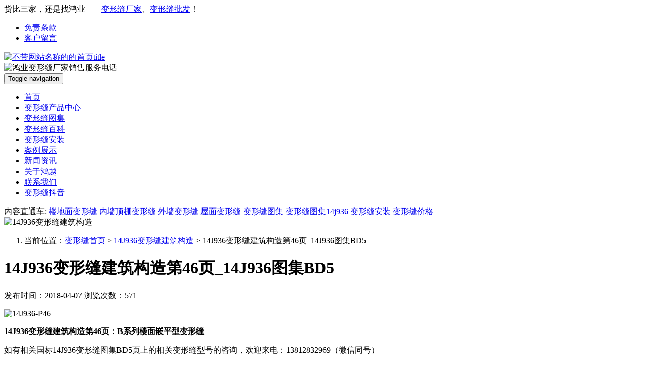

--- FILE ---
content_type: text/html; charset=utf-8
request_url: https://www.hoonup.cn/a/14J936-P46.html
body_size: 9537
content:
<!DOCTYPE html>
<html lang="zh-CN">
<head>
<meta charset="utf-8">
<meta http-equiv="X-UA-Compatible" content="IE=edge">
<meta name="viewport" content="width=device-width, initial-scale=1.0">
<meta name="renderer" content="webkit">
	<meta name="applicable-device"content="pc,mobile">
	<title>14J936变形缝建筑构造第46页_14j936BD5变形缝图集_14j936bd5变形缝图集_14J936图集BD5_14j936变形缝图集BD5_国标14j936图集BD5_14j936bd5 - 鸿业变形缝厂家</title>
	<meta name="keywords" content="14J936变形缝建筑构造第46页,14j936BD5变形缝图集,14j936bd5变形缝图集,14J936图集BD5,14j936变形缝图集BD5,国标14j936图集BD5,14j936bd5" />
	<meta name="description" content="鸿越变形缝提供14J936变形缝建筑构造第46页的在线阅读，14J936图集BD5免费下载，本页是B系列楼面嵌平型变形缝，如有相关国标14J936变形缝图集BD5页上的相关变形缝型号的咨询，欢迎来电：13812832969（微信同号）本站图集版权归原作者所有 请购买正版图书" />
<link rel="stylesheet" type="text/css" href="https://www.hoonup.cn/storage/3215/tpl/74/css/bootstrap.css" />
<link rel="stylesheet" type="text/css" href="https://www.hoonup.cn/storage/3215/tpl/74/css/style.css" />
<link rel="shortcut icon" href="https://www.hoonup.cn/storage/3215/images/20180317/20180317155911_24152.jpg">
  <script src="//msite.baidu.com/sdk/c.js?appid=1598877827354325"></script> 
<script>
var _hmt = _hmt || [];
(function() {
  var hm = document.createElement("script");
  hm.src = "https://hm.baidu.com/hm.js?1f7de1e74c43a0eb7b6cf995b2e2cea7";
  var s = document.getElementsByTagName("script")[0]; 
  s.parentNode.insertBefore(hm, s);
})();
</script>

<meta http-equiv="Cache-Control" content="no-transform" />
<meta http-equiv="Cache-Control" content="no-siteapp" />
</head>
<body oncopy="alert('对不起，本站禁止复制！如需转载，请联系QQ/微信：1600092');return false;">
 <script>cambrian.render('head')</script>
 <div class="header_title hidden-xs">
    <div class="container">
      <div class="row">
        <div class="welcome col-lg-5 col-md-6 col-sm-6 col-xs-12">
          <span class="pull-left">货比三家，还是找鸿业——<a href="http://www.hoonup.cn/" title="变形缝厂家">变形缝厂家</a>、<a href="http://www.hoonup.cn/" title="变形缝批发">变形缝批发</a>！</span>
        </div>
        <div class="index col-lg-7 col-md-6 col-sm-6 col-xs-12">
				<ul class=" pull-right">
<li><a href="https://www.hoonup.cn/disclaimer.html"   rel="nofollow">免责条款</a></li><li><a href="https://www.hoonup.cn/ask.html"   rel="nofollow">客户留言</a></li>
				</ul>
        </div>
      </div>
    </div>
  </div>
  <div class="header">
    <div class="container">
      <div class="row">
        <div class="logo col-lg-7 col-md-6 col-sm-6 col-xs-12">
          <a href="https://www.hoonup.cn"><img class="img-responsive" src="https://www.hoonup.cn/storage/3215/images/20180317/20180317161410_27349.png" alt="不带网站名称的的首页title"/></a>
        </div>
        <div class="hotline col-lg-5 col-md-6 col-sm-6 col-xs-12">
          <img src="https://www.hoonup.cn/storage/3215/tpl/74/images/hotline.png" class="img-responsive pull-right" alt="鸿业变形缝厂家销售服务电话"/>
        </div>
      </div>
    </div>
  </div>
  <nav class="navbar navbar-default">
    <div class="container">
      <div class="container-fluid">
        <div class="navbar-header">
          <button type="button" class="navbar-toggle collapsed" data-toggle="collapse" data-target="#bs-example-navbar-collapse-1" aria-expanded="false">
            <span class="sr-only">Toggle navigation</span>
            <span class="icon-bar"></span>
            <span class="icon-bar"></span>
            <span class="icon-bar"></span>
          </button>
        </div>
        <div class="collapse navbar-collapse" id="bs-example-navbar-collapse-1">
          <ul class="nav navbar-nav">
<li><a href="https://www.hoonup.cn/"   title="首页">首页</a></li><li><a href="https://www.hoonup.cn/product.html"   title="变形缝产品中心">变形缝产品中心</a></li><li><a href="https://www.hoonup.cn/a/tuji"   title="变形缝图集">变形缝图集</a></li><li><a href="https://www.hoonup.cn/a/baike"   title="变形缝百科">变形缝百科</a></li><li><a href="https://www.hoonup.cn/a/anzhuang"   title="变形缝安装">变形缝安装</a></li><li><a href="https://www.hoonup.cn/a/alzs"   title="案例展示">案例展示</a></li><li><a href="https://www.hoonup.cn/a/xwzx"   title="新闻资讯">新闻资讯</a></li><li><a href="https://www.hoonup.cn/about.html"   title="关于鸿越">关于鸿越</a></li><li><a href="https://www.hoonup.cn/contact.html"   rel="nofollow" title="联系我们">联系我们</a></li><li><a href="https://www.douyin.com/video/7285618527099276578?modeFrom=userPost&secUid=MS4wLjABAAAAk-PUcGpZLPzax8"   title="变形缝抖音">变形缝抖音</a></li>
          </ul>
        </div>
      </div>
    </div>
  </nav>
  <div class="container">
    <div class="row hot-search">
      <span>内容直通车:</span>
      <a href="https://www.hoonup.cn/p/loudimian/" title="楼地面变形缝产品大全">楼地面变形缝</a>
      <a href="https://www.hoonup.cn/p/neiqiang/" title="内墙变形缝和顶棚变形缝产品">内墙顶棚变形缝</a>
      <a href="https://www.hoonup.cn/p/waiqiang/" title="外墙变形缝">外墙变形缝</a>
      <a href="https://www.hoonup.cn/p/wumian/" title="屋面变形缝">屋面变形缝</a>
      <a href="https://www.hoonup.cn/a/tuji/" title="变形缝图集">变形缝图集</a>
      <a href="https://www.hoonup.cn/a/14j936tuji/" title="变形缝图集14J936">变形缝图集14j936</a>
      <a href="https://www.hoonup.cn/a/anzhuang" title="变形缝安装">变形缝安装</a>
      <a href="https://www.hoonup.cn/a/howmuch.html" title="变形缝价格">变形缝价格</a>
    </div>
  </div>
  <div class="banner">
    <img class="img-responsive center-block" src="https://www.hoonup.cn/storage/3215/page/20180402/20180402221433_84965.jpg" alt="14J936变形缝建筑构造" >
  </div>
  <div class="container">
    <ol class="breadcrumb">
       <li>当前位置：<a href="https://www.hoonup.cn/"><a href="https://www.hoonup.cn/">变形缝首页</a> <span>&gt;</span> <a href="https://www.hoonup.cn/a/14J936tuji">14J936变形缝建筑构造</a> <span>&gt;</span> 14J936变形缝建筑构造第46页_14J936图集BD5</a></li>

    </ol>
    <div class="clearfix"></div>
    <div class="row">
      <div class="artlist_main col-lg-9 col-md-9 col-sm-9 col-xs-12">
        <div class="aticle_content">
          <h1>14J936变形缝建筑构造第46页_14J936图集BD5</h1>
          <span>发布时间：2018-04-07</span>
          <span>浏览次数：571</span>
          <div class="clearfix"></div>
           <div class="content_detail">
<p><img src="https://www.hoonup.cn/storage/3215/article/20180407/1523080021699097.jpg" title="1523080021699097.jpg" alt="14J936-P46"/></p><p><strong>14J936变形缝建筑构造第46页：B系列楼面嵌平型变形缝</strong></p><p>如有相关国标14J936变形缝图集BD5页上的相关变形缝型号的咨询，欢迎来电：13812832969（微信同号）</p><p><span style="color: rgb(255, 0, 0);">本站图集版权归原作者所有 请购买正版图书</span></p><p><strong><br/></strong></p><p style="white-space: normal;">点击下面的页码，直接进入14J936的每页详细图集页：<br/></p><p style="white-space: normal;"><a href="http://www.hoonup.cn/a/14J936-P1.html" target="_self">第1页</a>　<a href="http://www.hoonup.cn/a/14J936-P2.html" target="_self">第2页</a>　<a href="http://www.hoonup.cn/a/14J936-P3.html" target="_self">第3页</a>　<a href="http://www.hoonup.cn/a/14J936-P4.html" target="_self">第4页</a>　<a href="http://www.hoonup.cn/a/14J936-P5.html" target="_self">第5页</a>　<a href="http://www.hoonup.cn/a/14J936-P6.html" target="_self">第6页</a>　<a href="http://www.hoonup.cn/a/14J936-P7.html" target="_self">第7页</a>　<a href="http://www.hoonup.cn/a/14J936-P8.html" target="_self">第8页</a>　<a href="http://www.hoonup.cn/a/14J936-P9.html" target="_self">第9页</a>　<a href="http://www.hoonup.cn/a/14J936-P10.html" target="_self">第10页</a>　<a href="http://www.hoonup.cn/a/14J936-P11.html" target="_self">第11页</a>　<a href="http://www.hoonup.cn/a/14J936-P12.html" target="_self">第12页</a>&nbsp;&nbsp;<a href="http://www.hoonup.cn/a/14J936-P13.html" target="_self">第13页</a>　<a href="http://www.hoonup.cn/a/14J936-P14.html" target="_self">第14页</a>　</p><p style="white-space: normal;"><a href="http://www.hoonup.cn/a/14J936-P15.html" target="_self">第15页</a>　<a href="http://www.hoonup.cn/a/14J936-P16.html" target="_self">第16页</a>　<a href="http://www.hoonup.cn/a/14J936-P17.html" target="_self">第17页</a>　<a href="http://www.hoonup.cn/a/14J936-P18.html" target="_blank" textvalue="第18页-AD1">第18页-AD1</a>　<a href="http://www.hoonup.cn/a/14J936-P19.html" target="_blank" textvalue="第19页-AD2">第19页-AD2</a>　<a href="http://www.hoonup.cn/a/14J936-P20.html" target="_blank" textvalue="第20页-AD3">第20页-AD3</a>　<a href="http://www.hoonup.cn/a/14J936-P21.html" target="_blank" textvalue="第21页-AD4">第21页-AD4</a>　<a href="http://www.hoonup.cn/a/14J936-P22.html" target="_blank" textvalue="第22页-AD5">第22页-AD5</a>　<a href="http://www.hoonup.cn/a/14J936-P23.html" target="_blank" textvalue="第23页-AD6">第23页-AD6</a></p><p style="white-space: normal;"><a href="http://www.hoonup.cn/a/14J936-P24.html" target="_blank" textvalue="第24页-AD7">第24页-AD7</a>&nbsp;&nbsp;<a href="http://www.hoonup.cn/a/14J936-P25.html" target="_blank" textvalue="第25页-AD8">第25页-AD8</a>　<a href="http://www.hoonup.cn/a/14J936-P26.html" target="_blank" textvalue="第26页-AD9">第26页-AD9</a>　<a href="http://www.hoonup.cn/a/14J936-P27.html" target="_blank" textvalue="第27页-AD10">第27页-AD10</a>&nbsp;<a href="http://www.hoonup.cn/a/14J936-P28.html" target="_blank" textvalue="第28页-AD11">第28页-AD11</a>&nbsp;<a href="http://www.hoonup.cn/a/14J936-P29.html" target="_blank" textvalue="第29页-AN1">第29页-AN1</a>&nbsp;&nbsp;<a href="http://www.hoonup.cn/a/14J936-P30.html" target="_blank" textvalue="第30页-AN2">第30页-AN2</a>　<a href="http://www.hoonup.cn/a/14J936-P31.html" target="_blank" textvalue="第31页-AN3">第31页-AN3</a></p><p style="white-space: normal;"><a href="http://www.hoonup.cn/a/14J936-P32.html" target="_blank" textvalue="第32页-AN4">第32页-AN4</a>　<a href="http://www.hoonup.cn/a/14J936-P33.html" target="_blank" textvalue="第33页-AQ1">第33页-AQ1</a>　<a href="http://www.hoonup.cn/a/14J936-P34.html" target="_blank" textvalue="第34页-AQ2">第34页-AQ2</a>　<a href="http://www.hoonup.cn/a/14J936-P35.html" target="_blank" textvalue="第35页-AQ3">第35页-AQ3</a>　<a href="http://www.hoonup.cn/a/14J936-P36.html" target="_blank" textvalue="第36页-AQ4">第36页-AQ4</a>　<a href="http://www.hoonup.cn/a/14J936-P37.html" target="_blank" textvalue="第37页-AQ5">第37页-AQ5</a>　<a href="http://www.hoonup.cn/a/14J936-P38.html" target="_blank" textvalue="第38页-AW1">第38页-AW1</a>　<a href="http://www.hoonup.cn/a/14J936-P39.html" target="_blank" textvalue="第39页-AW2">第39页-AW2</a>　</p><p style="white-space: normal;"><a href="http://www.hoonup.cn/a/14J936-P40.html" target="_blank" textvalue="第40页-AW3">第40页-AW3</a>　<a href="http://www.hoonup.cn/a/14J936-P41.html" target="_blank" textvalue="第41页-AW4">第41页-AW4</a>　<a href="http://www.hoonup.cn/a/14J936-P42.html" target="_blank" textvalue="第42页-BD1">第42页-BD1</a>　<a href="http://www.hoonup.cn/a/14J936-P43.html" target="_blank" textvalue="第43页-BD2">第43页-BD2</a>&nbsp;&nbsp;<a href="http://www.hoonup.cn/a/14J936-P44.html" target="_blank" textvalue="第44页-BD3">第44页-BD3</a>　<a href="http://www.hoonup.cn/a/14J936-P45.html" target="_blank" textvalue="第45页-BD4">第45页-BD4</a>　<a href="http://www.hoonup.cn/a/14J936-P46.html" target="_blank" textvalue="第46页-BD5">第46页-BD5</a>　<a href="http://www.hoonup.cn/a/14J936-P47.html" target="_blank" textvalue="第47页-BD6">第47页-BD6</a>　</p><p style="white-space: normal;"><a href="http://www.hoonup.cn/a/14J936-P48.html">第48页-BD7</a>　<a href="http://www.hoonup.cn/a/14J936-P49.html">第49页-BD8</a>　<a href="http://www.hoonup.cn/a/14J936-P50.html">第50页-BD9</a>　<a href="http://www.hoonup.cn/a/14J936-P51.html">第51页-BN1</a>　<a href="http://www.hoonup.cn/a/14J936-P52.html">第52页-BN2</a>　<a href="http://www.hoonup.cn/a/14J936-P53.html">第53页-BN3</a>　<a href="http://www.hoonup.cn/a/14J936-P54.html">第54页-BN4</a>　<a href="http://www.hoonup.cn/a/14J936-P55.html" target="_blank" textvalue="第55页-BQ1">第55页-BQ1</a></p><p style="white-space: normal;"><a href="http://www.hoonup.cn/a/14J936-P56.html">第56页-BQ2</a>　<a href="http://www.hoonup.cn/a/14J936-P57.html">第57页-BQ3</a>&nbsp;&nbsp;<a href="http://www.hoonup.cn/a/14J936-P58.html">第58页-BQ4</a>　<a href="http://www.hoonup.cn/a/14J936-P59.html">第59页-BQ5</a>　<a href="http://www.hoonup.cn/a/14J936-P60.html">第60页-BW1</a>　<a href="http://www.hoonup.cn/a/14J936-P61.html">第61页-BW2</a>　<a href="http://www.hoonup.cn/a/14J936-P62.html">第62页-BW3</a>　<a href="http://www.hoonup.cn/a/14J936-P63.html" target="_blank" textvalue="第63页-BW4">第63页-BW4</a>　</p><p style="white-space: normal;"><a href="http://www.hoonup.cn/a/14J936-P64.html">第64页-BW5</a>　<a href="http://www.hoonup.cn/a/14J936-P65.html">第65页-CD1</a>　<a href="http://www.hoonup.cn/a/14J936-P66.html">第66页-CD2</a>　<a href="http://www.hoonup.cn/a/14J936-P67.html">第67页-CD3</a>　<a href="http://www.hoonup.cn/a/14J936-P68.html">第68页-CD4</a>　<a href="http://www.hoonup.cn/a/14J936-P69.html">第69页-CD5</a>　<a href="http://www.hoonup.cn/a/14J936-P70.html">第70页-CD6</a>　<a href="http://www.hoonup.cn/a/14J936-P71.html">第71页-CD7</a></p><p style="white-space: normal;"><a href="http://www.hoonup.cn/a/14J936-P72.html">第72页-CD8</a>　<a href="http://www.hoonup.cn/a/14J936-P73.html">第73页-CD9</a>　<a href="http://www.hoonup.cn/a/14J936-P74.html">第74页-CN1</a>　<a href="http://www.hoonup.cn/a/14J936-P75.html">第75页-CN2</a>　<a href="http://www.hoonup.cn/a/14J936-P76.html">第76页-CN3</a>　<a href="http://www.hoonup.cn/a/14J936-P77.html">第77页-CQ1</a>　<a href="http://www.hoonup.cn/a/14J936-P78.html">第78页-CQ2</a>&nbsp;&nbsp;<a href="http://www.hoonup.cn/a/14J936-P79.html">第79页-CQ3</a>　</p><p style="white-space: normal;"><a href="http://www.hoonup.cn/a/14J936-P80.html">第80页-CQ4</a>　<a href="http://www.hoonup.cn/a/14J936-P81.html">第81页-CQ5</a>　<a href="http://www.hoonup.cn/a/14J936-P82.html">第82页-CQ6</a>　<a href="http://www.hoonup.cn/a/14J936-P83.html">第83页-CQ7</a>　<a href="http://www.hoonup.cn/a/14J936-P84.html">第84页-CQ8</a>　<a href="http://www.hoonup.cn/a/14J936-P85.html">第85页-CW1</a>　<a href="http://www.hoonup.cn/a/14J936-P86.html">第86页-CW2</a>　<a href="http://www.hoonup.cn/a/14J936-P87.html">第87页-CW3</a>　</p><p style="white-space: normal;"><a href="http://www.hoonup.cn/a/14J936-P88.html">第88页-DD1</a>　<a href="http://www.hoonup.cn/a/14J936-P89.html">第89页-DD2</a>　<a href="http://www.hoonup.cn/a/14J936-P90.html">第90页-DD3</a>　<a href="http://www.hoonup.cn/a/14J936-P91.html">第91页-DD4</a>　<a href="http://www.hoonup.cn/a/14J936-P92.html">第92页-DD5</a>　<a href="http://www.hoonup.cn/a/14J936-P93.html">第93页-DD6</a>　<a href="http://www.hoonup.cn/a/14J936-P94.html">第94页-DN1</a>　<a href="http://www.hoonup.cn/a/14J936-P95.html">第95页-DN2</a>　</p><p style="white-space: normal;"><a href="http://www.hoonup.cn/a/14J936-P96.html">第96页-DQ1</a>　<a href="http://www.hoonup.cn/a/14J936-P97.html">第97页-DQ2</a>　<a href="http://www.hoonup.cn/a/14J936-P98.html">第98页-DQ3</a>　<a href="http://www.hoonup.cn/a/14J936-P99.html">第99页-DQ4</a>　<a href="http://www.hoonup.cn/a/14J936-P100.html">第100页-DQ5</a>　<a href="http://www.hoonup.cn/a/14J936-P101.html">第101页-DW1</a>&nbsp;<a href="http://www.hoonup.cn/a/14J936-P102.html">第102页-DW2</a>　</p><p style="white-space: normal;"><a href="http://www.hoonup.cn/a/14J936-P103.html">第103页-DW3</a></p><p><br/></p>
          </div>
          <div class="clearfix"></div>
					<div class="next">
<p>上一篇：<a href="https://www.hoonup.cn/a/14J936-P45.html">14J936变形缝建筑构造第45页_14J936图集BD4</a></p>
<p>下一篇：<a href="https://www.hoonup.cn/a/14J936-P47.html">14J936变形缝建筑构造第47页_14J936图集BD6</a></p>
					</div>
          <div class="bdsharebuttonbox">
            <a href="#" class="bds_more" data-cmd="more">分享到：</a>
            <a href="#" class="bds_weixin" data-cmd="weixin" title="分享到微信">微信</a>
            <a href="#" class="bds_qzone" data-cmd="qzone" title="分享到QQ空间">QQ空间</a>
            <a href="#" class="bds_tsina" data-cmd="tsina" title="分享到新浪微博">新浪微博</a>
            <a href="#" class="bds_tqq" data-cmd="tqq" title="分享到腾讯微博">腾讯微博</a>
            <a href="#" class="bds_renren" data-cmd="renren" title="分享到人人网">人人网</a>
          </div>
        </div>
        <div class="clearfix"></div>
        <div class="related_articles">
          <h3>14J936变形缝建筑构造相关文章</h3>
          <ul>
<li><a href="https://www.hoonup.cn/a/14J936-P102.html" title="14J936变形缝建筑构造第102页_14J936图集DW2" target="_blank">14J936变形缝建筑构造第102页_14J936图集DW2</a><span class="hidden-xs">2018-04-11</span></li><li><a href="https://www.hoonup.cn/a/14J936-P101.html" title="14J936变形缝建筑构造第101页_14J936图集DW1" target="_blank">14J936变形缝建筑构造第101页_14J936图集DW1</a><span class="hidden-xs">2018-04-11</span></li><li><a href="https://www.hoonup.cn/a/14J936-P100.html" title="14J936变形缝建筑构造第100页_14J936图集DQ5" target="_blank">14J936变形缝建筑构造第100页_14J936图集DQ5</a><span class="hidden-xs">2018-04-11</span></li><li><a href="https://www.hoonup.cn/a/14J936-P99.html" title="14J936变形缝建筑构造第99页_14J936图集DQ4" target="_blank">14J936变形缝建筑构造第99页_14J936图集DQ4</a><span class="hidden-xs">2018-04-11</span></li><li><a href="https://www.hoonup.cn/a/14J936-P98.html" title="14J936变形缝建筑构造第98页_14J936图集DQ3" target="_blank">14J936变形缝建筑构造第98页_14J936图集DQ3</a><span class="hidden-xs">2018-04-11</span></li><li><a href="https://www.hoonup.cn/a/14J936-P97.html" title="14J936变形缝建筑构造第97页_14J936图集DQ2" target="_blank">14J936变形缝建筑构造第97页_14J936图集DQ2</a><span class="hidden-xs">2018-04-11</span></li><li><a href="https://www.hoonup.cn/a/14J936-P96.html" title="14J936变形缝建筑构造第96页_14J936图集DQ1" target="_blank">14J936变形缝建筑构造第96页_14J936图集DQ1</a><span class="hidden-xs">2018-04-11</span></li><li><a href="https://www.hoonup.cn/a/14J936-P95.html" title="14J936变形缝建筑构造第95页_14J936图集DN2" target="_blank">14J936变形缝建筑构造第95页_14J936图集DN2</a><span class="hidden-xs">2018-04-11</span></li><li><a href="https://www.hoonup.cn/a/14J936-P94.html" title="14J936变形缝建筑构造第94页_14J936图集DN1" target="_blank">14J936变形缝建筑构造第94页_14J936图集DN1</a><span class="hidden-xs">2018-04-11</span></li><li><a href="https://www.hoonup.cn/a/14J936-P93.html" title="14J936变形缝建筑构造第93页_14J936图集DD6" target="_blank">14J936变形缝建筑构造第93页_14J936图集DD6</a><span class="hidden-xs">2018-04-11</span></li>
          </ul>
        </div>
        <div class="product">
          <h3>相关产品推荐</h3>
          <div class="product_list">
            <div class="row">
<div class="col-lg-4 col-md-4 col-sm-6 col-xs-12">
                <div class="thumbnail">
                  <a href="https://www.hoonup.cn/p/FM.html" target="_blank"><img src="https://www.hoonup.cn/storage/3215/product/20180501/20180501212803_31372.jpg" class="img-responsive" alt="地坪变形缝FM"/></a>
                  <div class="caption">
                    <a href="https://www.hoonup.cn/p/FM.html" title="地坪变形缝FM"  target="_blank">地坪变形缝FM</a>
                  </div>
                </div>
              </div><div class="col-lg-4 col-md-4 col-sm-6 col-xs-12">
                <div class="thumbnail">
                  <a href="https://www.hoonup.cn/p/FOM.html" target="_blank"><img src="https://www.hoonup.cn/storage/3215/product/20180501/20180501094923_98228.jpg" class="img-responsive" alt="平面盖板型楼地面变形缝FOM"/></a>
                  <div class="caption">
                    <a href="https://www.hoonup.cn/p/FOM.html" title="平面盖板型楼地面变形缝FOM"  target="_blank">平面盖板型楼地面变形缝FOM</a>
                  </div>
                </div>
              </div><div class="col-lg-4 col-md-4 col-sm-6 col-xs-12">
                <div class="thumbnail">
                  <a href="https://www.hoonup.cn/p/SFFS.html" target="_blank"><img src="https://www.hoonup.cn/storage/3215/product/20180609/20180609103420_98276.jpg" class="img-responsive" alt="抗震型地面变形缝SFFS"/></a>
                  <div class="caption">
                    <a href="https://www.hoonup.cn/p/SFFS.html" title="抗震型地面变形缝SFFS"  target="_blank">抗震型地面变形缝SFFS</a>
                  </div>
                </div>
              </div><div class="col-lg-4 col-md-4 col-sm-6 col-xs-12">
                <div class="thumbnail">
                  <a href="https://www.hoonup.cn/p/F-WM.html" target="_blank"><img src="https://www.hoonup.cn/storage/3215/product/20180501/20180501224140_95149.jpg" class="img-responsive" alt="金属盖板型楼地面变形缝转角F-WM"/></a>
                  <div class="caption">
                    <a href="https://www.hoonup.cn/p/F-WM.html" title="金属盖板型楼地面变形缝转角F-WM"  target="_blank">金属盖板型楼地面变形缝转角F-WM</a>
                  </div>
                </div>
              </div><div class="col-lg-4 col-md-4 col-sm-6 col-xs-12">
                <div class="thumbnail">
                  <a href="https://www.hoonup.cn/p/F-WOM.html" target="_blank"><img src="https://www.hoonup.cn/storage/3215/product/20180501/20180501225831_78709.jpg" class="img-responsive" alt="转角金属盖板型楼地面变形缝F-WOM"/></a>
                  <div class="caption">
                    <a href="https://www.hoonup.cn/p/F-WOM.html" title="转角金属盖板型楼地面变形缝F-WOM"  target="_blank">转角金属盖板型楼地面变形缝F-WOM</a>
                  </div>
                </div>
              </div><div class="col-lg-4 col-md-4 col-sm-6 col-xs-12">
                <div class="thumbnail">
                  <a href="https://www.hoonup.cn/p/FJM.html" target="_blank"><img src="https://www.hoonup.cn/storage/3215/product/20180515/20180515202821_66973.jpg" class="img-responsive" alt="FJM地面变形缝平面"/></a>
                  <div class="caption">
                    <a href="https://www.hoonup.cn/p/FJM.html" title="FJM地面变形缝平面"  target="_blank">FJM地面变形缝平面</a>
                  </div>
                </div>
              </div>
            </div>
          </div>
        </div>
      </div>
      <div class="prolist_side col-lg-3 col-md-3 col-sm-3 col-xs-12">
        <div class="prolist_pro">
        <h3>变形缝图集分类</h3>
          <h4><a href="https://www.hoonup.cn/a/guobiaotuji/" title="国标变形缝图集">国标变形缝图集</a></h4>
            <ul>
<li><a href="https://www.hoonup.cn/a/14J936tuji" title="变形缝图集14j936|14j936变形缝图集|14J936变形缝建筑构造|14j936图集|14J936|图集14j936|14j936变形缝|变形缝14j936图集|国标14j936在线阅读">14J936变形缝建筑构造</a></li><li><a href="https://www.hoonup.cn/a/04CJ01-3" title="04CJ01-3变形缝建筑构造_国标04cj01-3_04cj01-3_04cj013变形缝图集_04cj01-3变形缝图集_04cj01 3图集_04cj013变形缝图集">04CJ01-3变形缝建筑构造</a></li><li><a href="https://www.hoonup.cn/a/04CJ01-2" title="04CJ01-2变形缝建筑构造_国标04cj01-2图集_04cj01-2变形缝图集_国标图集04cj01-2_建筑图集04cj01-2_04cj012_04cj01-2变形缝_04CJ01-2图集_">04CJ01-2变形缝建筑构造</a></li><li><a href="https://www.hoonup.cn/a/04CJ01-1" title="04CJ01-1变形缝建筑构造_国标04cj01-1图集_04cj01-1变形缝图集_国标图集04cj01-1_建筑图集04cj01-1_04cj01_04cj01变形缝">04CJ01-1变形缝建筑构造</a></li><li><a href="https://www.hoonup.cn/a/12j201" title="12j201平屋面建筑构造_12j201平屋面图集在线阅读_国标12j201图集_屋面变形缝图集12j201_12j201图集_国标12j201">12j201平屋面建筑构造</a></li><li><a href="https://www.hoonup.cn/a/99j201-1" title="99j201-1 平屋面建筑构造(一)">99j201-1 平屋面建筑构造(一)</a></li><li><a href="https://www.hoonup.cn/a/11J930tuji" title="11J930住宅建筑构造_11j930图集在线查看_11j930图集_建筑11j930">11J930住宅建筑构造</a></li><li><a href="https://www.hoonup.cn/a/21G610-1tuji" title="21G610-1建筑隔震构造详图|21G610-1图集">21G610-1图集</a></li><li><a href="https://www.hoonup.cn/a/22G610-1" title="22G610-1建筑隔震构造详图_22g610-1PDF_22G610-1图集_22G610-1在线阅读">22G610-1图集</a></li>

            </ul>
          <h4><a href="https://www.hoonup.cn/a/zhongnantuji/" title="中南标建筑图集">中南标变形缝图集</a></h4>
           <ul>
<li><a href="https://www.hoonup.cn/a/21ZJ111" title="21ZJ111变形缝图集_中南标21ZJ111图集_中南标21ZJ111_21ZJ111变形缝建筑构造">21ZJ111图集</a></li><li><a href="https://www.hoonup.cn/a/11ZJ111" title="11ZJ111变形缝建筑构造">11ZJ111变形缝建筑构造</a></li>

            </ul>  
           <h4><a href="https://www.hoonup.cn/a/henantuji/" title="河南变形缝图集">河南变形缝图集</a></h4>
           <ul>
<li><a href="https://www.hoonup.cn/a/12YJ14" title="12YJ14建筑变形缝">12YJ14建筑变形缝</a></li><li><a href="https://www.hoonup.cn/a/12YJ5-1" title="12YJ5-1平屋面_12YJ5-1图集_12yj5-1图集屋面做法_12yj5-1图集上人孔">12YJ5-1平屋面</a></li>
            </ul> 
                     <h4><a href="https://www.hoonup.cn/a/shanghaituji/" title="上海地区变形缝图集">上海变形缝图集</a></h4>
           <ul>

            </ul> 
          <h4><a href="https://www.hoonup.cn/a/sdtuji/" title="山东变形缝图集">山东变形缝图集</a></h4>
           <ul>
<li><a href="https://www.hoonup.cn/a/L05JT06" title="山东省标L05JT06变形缝建筑构造_L05JT06变形缝图集在线查阅">L05JT06变形缝建筑构造</a></li><li><a href="https://www.hoonup.cn/a/L13J14" title="鲁L13J14建筑变形缝图集">鲁L13J14建筑变形缝</a></li><li><a href="https://www.hoonup.cn/a/15CJ63" title="15CJ63 15CG26 KST板国家建筑标准设计参考图">15CJ63 15CG26</a></li><li><a href="https://www.hoonup.cn/a/L13J5-1" title="图集L13J5-1_L13J5-1平屋面图集">L13J5-1平屋面</a></li>
            </ul> 
          <h4><a href="https://www.hoonup.cn/a/jstuji/" title="浙江省变形缝图集">浙江变形缝图集</a></h4>
           <ul>
<li><a href="https://www.hoonup.cn/a/2006zheJ55" title="2006浙j55变形缝建筑构造图集">2006浙J55图集</a></li>
            </ul> 
          <h4><a href="https://www.hoonup.cn/a/jstuji/" title="江苏省标变形缝图集">江苏变形缝图集</a></h4>
           <ul>

            </ul>       
             <h4><a href="https://www.hoonup.cn/a/ahtuji/" title="安徽变形缝图集">安徽变形缝图集</a></h4>
           <ul>
<li><a href="https://www.hoonup.cn/a/wan2003J903" title="皖2003J903变形缝图集_变形缝皖2003J903">皖2003J903变形缝图集</a></li>
            </ul> 
          <h4><a href="https://www.hoonup.cn/a/sctuji/" title="四川变形缝图集">四川变形缝图集</a></h4>
           <ul>
<li><a href="https://www.hoonup.cn/a/18J112" title="西南18j112图集_西南18j112变形缝图集在线查阅">西南18j112墙</a></li>
            </ul> 
          <h4><a href="https://www.hoonup.cn/a/guizhoutuji/" title="贵州变形缝图集">贵州变形缝图集</a></h4>
           <ul>
<li><a href="https://www.hoonup.cn/a/18J201" title="西南18J201图集_西南18J201变形缝图集在线查阅">西南18J201</a></li>
            </ul> 
          <h4><a href="https://www.hoonup.cn/a/yntuji/" title="云南变形缝图集">云南变形缝图集</a></h4>
           <ul>
<li><a href="https://www.hoonup.cn/a/11J312" title="西南11j312变形缝图集_11j312_西南11j312_11j312图集_西南11j312变形缝做法_西南11j312图集变形缝">西南11j312变形缝图集</a></li>
            </ul> 
          <h4><a href="https://www.hoonup.cn/a/sxtuji/" title="陕西变形缝图集">陕西变形缝图集</a></h4>
           <ul>

            </ul> 
            <h4><a href="https://www.hoonup.cn/a/xjtuji/" title="新疆变形缝图集">新疆变形缝图集</a></h4>
           <ul>
<li><a href="https://www.hoonup.cn/a/12J04-1" title="新12J04-1_新12J04-1图集_新12J04-1在线_新12J04-1图集下载">新12j04-1内装修墙面</a></li>
            </ul>  
           <h4><a href="https://www.hoonup.cn/a/bjtuji/" title="北京变形缝图集">北京变形缝图集</a></h4>
           <ul>
<li><a href="https://www.hoonup.cn/a/19BJ2-12tuji" title="19BJ2-12外墙外保温图集|19BJ2-12在线|19BJ2-12图集预览|19BJ2-12|图集19BJ2-12|19BJ2-12免费下载|变形缝19BJ2-12">19BJ2-12图集</a></li>
            </ul>  
            <h4><a href="https://www.hoonup.cn/a/liaoningtuji/" title="辽宁变形缝图集">辽宁变形缝图集</a></h4>
           <ul>

            </ul>                  
        </div>
        <div class="clearfix"></div>
        <div class="selection-guide">
          <h3><a href="https://www.hoonup.cn/a/baike" target="_blank">变形缝百科</a></h3>
          <ul>
<li><a href="https://www.hoonup.cn/a/EM-RM.html" title="盖板型外墙变形缝用屋面基座的优势" target="_blank">盖板型外墙变形缝用屋面基座的优势</a></li><li><a href="https://www.hoonup.cn/a/dxstuji.html" title="地下室变形缝做法图集" target="_blank">地下室变形缝做法图集</a></li><li><a href="https://www.hoonup.cn/a/zhishui.html" title="变形缝止水材料解析与说明" target="_blank">变形缝止水材料解析与说明</a></li><li><a href="https://www.hoonup.cn/a/dxsls.html" title="地下室变形缝漏水原因与解决办法" target="_blank">地下室变形缝漏水原因与解决办法</a></li><li><a href="https://www.hoonup.cn/a/dxsbxf.html" title="浅析地下室顶板墙体变形缝的质量措施和安全措施" target="_blank">浅析地下室顶板墙体变形缝的质量措施和安全措施</a></li><li><a href="https://www.hoonup.cn/a/czbxf04cj012.html" title="承重型楼地面做法04CJ01-2变形缝图集" target="_blank">承重型楼地面做法04CJ01-2变形缝图集</a></li><li><a href="https://www.hoonup.cn/a/kzx.html" title="如何正确对待抗震型楼地面变形缝可能存在的问题？" target="_blank">如何正确对待抗震型楼地面变形缝可能存在的问题？</a></li><li><a href="https://www.hoonup.cn/a/nqtd.html" title="金属盖板型内墙变形缝的特点及做法" target="_blank">金属盖板型内墙变形缝的特点及做法</a></li><li><a href="https://www.hoonup.cn/a/cfnqbxf.html" title="厂房内墙变形缝的常规做法" target="_blank">厂房内墙变形缝的常规做法</a></li><li><a href="https://www.hoonup.cn/a/cdbxf.html" title="车道变形缝类型特点及出现故障的解决办法" target="_blank">车道变形缝类型特点及出现故障的解决办法</a></li>
          </ul>
        </div>
        <div class="clearfix"></div>
        <div class="technical-guide">
          <h3><a href="https://www.hoonup.cn/a/alzs" target="_blank">案例展示</a></h3>
          <ul>
<li><a href="https://www.hoonup.cn/a/pxanli.html" title="盘县变形缝案例：贵州红果经济开发区地块5#标准厂房" target="_blank">盘县变形缝案例：贵州红果经济开发区地块5#标准厂房</a></li><li><a href="https://www.hoonup.cn/a/anlinanjingnanzhan.html" title="南京南站变形缝效果图" target="_blank">南京南站变形缝效果图</a></li><li><a href="https://www.hoonup.cn/a/cfEMwqbxfxg.html" title="厂房EM外墙变形缝效果" target="_blank">厂房EM外墙变形缝效果</a></li><li><a href="https://www.hoonup.cn/a/IL2xiaoguo.html" title="IL2内墙卡锁变形缝效果图" target="_blank">IL2内墙卡锁变形缝效果图</a></li><li><a href="https://www.hoonup.cn/a/EMpentu.html" title="EM外墙喷涂颜色安装效果图" target="_blank">EM外墙喷涂颜色安装效果图</a></li><li><a href="https://www.hoonup.cn/a/anlixgll.html" title="上海浦东香格里拉酒店变形缝" target="_blank">上海浦东香格里拉酒店变形缝</a></li><li><a href="https://www.hoonup.cn/a/anlizjjd.html" title="苏州洲际酒店变形缝" target="_blank">苏州洲际酒店变形缝</a></li><li><a href="https://www.hoonup.cn/a/anli-njhcz.html" title="江苏南京新火车站地面变形缝" target="_blank">江苏南京新火车站地面变形缝</a></li><li><a href="https://www.hoonup.cn/a/szrcgywqbxf.html" title="苏州人才公寓外墙变形缝" target="_blank">苏州人才公寓外墙变形缝</a></li><li><a href="https://www.hoonup.cn/a/anlipdjc.html" title="浦东机场变形缝案例" target="_blank">浦东机场变形缝案例</a></li>
          </ul>
        </div>
        <div class="clearfix"></div>
        <div class="list-contact">
          <h4>联系鸿越</h4>
          <ul>
            <li><span class="glyphicon glyphicon-user" aria-hidden="true"></span>联系人：张经理</li>
            <li><span class="glyphicon glyphicon-phone" aria-hidden="true"></span>手机：18662328969</li>
            <li><span class="glyphicon glyphicon-cd" aria-hidden="true"></span>销售QQ：1600092</li>
            <li><span class="glyphicon glyphicon-user" aria-hidden="true"></span>联系人：张琳</li>
            <li><span class="glyphicon glyphicon-phone" aria-hidden="true"></span>手机：4006228969</li>
            <li><span class="glyphicon glyphicon-cd" aria-hidden="true"></span>销售QQ：675738</li>
            <li><span class="glyphicon glyphicon-qrcode" aria-hidden="true"></span>微信号：hoonup</li>
            <li><span class="glyphicon glyphicon-phone-alt" aria-hidden="true"></span>传真：0512-52865161</li>
            <li><span class="glyphicon glyphicon-envelope" aria-hidden="true"></span>邮箱：1600092@qq.com</li>
            <li><span class="glyphicon glyphicon-map-marker" aria-hidden="true"></span>地址：江苏省常熟市虞山镇宁波路96号</li>
            <img src="https://www.hoonup.cn/storage/3215/images/20230207/20230207165011_64947.jpg" class="img-responsive center-block hidden-xs" alt="微信二维码"/>
          </ul>
        </div>
      </div>
    </div>
  </div><!--main end-->
  <div class="clearfix"></div>
<div class="footer">
    <div class="container">
      <div class="row">
      <ul class="list-inline hidden-xs">
<li><a href="https://www.hoonup.cn/about.html"  title="关于鸿越">关于鸿越</a></li><li><a href="https://www.hoonup.cn/contact.html"  rel="nofollow" title="联系鸿越">联系鸿越</a></li><li><a href="https://www.hoonup.cn/jobs.html"  rel="nofollow" title="人才招聘">人才招聘</a></li><li><a href="https://www.hoonup.cn/copyright.html"  rel="nofollow" title="版权声明">版权声明</a></li><li><a href="https://www.hoonup.cn/ask.html"  rel="nofollow" title="客户留言">客户留言</a></li>
      </ul>
      <img class="pull-left weixin hidden-xs" class="img-responsive" src="https://www.hoonup.cn/storage/3215/images/20230207/20230207165011_64947.jpg"/>
      <div class="foot_content">
        <p><span class="glyphicon glyphicon-copyright-mark" aria-hidden="true"> Copyright 2008-2028 鸿业建筑变形缝 版权所有 <a href="https://beian.miit.gov.cn/">苏ICP备2020055069号-1</a> <a href="http://webscan.360.cn/index/checkwebsite/url/www.hoonup.cn" name="3b3e396979a2b14496c2ed5feb49bb87" >360网站安全检测平台</a></span></p>
        <p><span class="glyphicon glyphicon-bullhorn" aria-hidden="true"></span>鸿业建筑变形缝装置厂专业生产：<a href="https://www.hoonup.cn">楼地面变形缝</a>、<a href="https://www.hoonup.cn/p/waiqiang/">外墙变形缝</a>、<a href="https://www.hoonup.cn/p/wumian/">屋面变形缝</a>、<a href="https://www.hoonup.cn/p/kaizhuangfeng">铠装缝</a>等产品，价格优惠、性能稳定，欢迎新老客户来电选购。</p>
        <p class="hidden-xs"><span class="glyphicon glyphicon-map-marker" aria-hidden="true"></span>地址：江苏省常熟市虞山镇宁波路96号    <span class="glyphicon glyphicon-phone" aria-hidden="true"></span>电话：18662328969</p>
        <p class="visible-xs-block"><span class="glyphicon glyphicon-map-marker" aria-hidden="true"></span>地址：江苏省常熟市虞山镇宁波路96号</p>
        <p class="visible-xs-block"><span class="glyphicon glyphicon-phone" aria-hidden="true"></span>电话：18662328969</p>
        <p class="hidden-xs"><span class="glyphicon glyphicon-envelope" aria-hidden="true"></span>企业邮箱：1600092@qq.com    <span class="glyphicon glyphicon-cd" aria-hidden="true"></span>业务QQ：1600092</p>
        <p class="visible-xs-block"><span class="glyphicon glyphicon-cd" aria-hidden="true"></span>业务QQ：1600092</p>
        <p><script type="text/javascript">var cnzz_protocol = (("https:" == document.location.protocol) ? " https://" : " http://");document.write(unescape("%3Cspan id='cnzz_stat_icon_1273355385'%3E%3C/span%3E%3Cscript src='" + cnzz_protocol +"s13.cnzz.com/z_stat.php%3Fid%3D1273355385%26show%3Dpic1' type='text/javascript'%3E%3C/script%3E"));</script></p>鸿业变形缝网站免责声明：如发现内容存在版权问题，烦请提供相关信息发邮件至1600092@qq.com，我们将及时沟通与处理。本站部分内容系统采集于网络，涉及言论、版权与本站无关。
      </div>
    </div>
    </div>
  </div>
<script src="http://cdn.bootcss.com/jquery/1.11.3/jquery.min.js"></script>
<script src="https://www.hoonup.cn/storage/3215/tpl/74/js/bootstrap.min.js"></script>
<script src="https://www.hoonup.cn/storage/3215/tpl/74/js/scroll.js" type="text/javascript" charset="UTF-8"></script>
<script src="https://www.hoonup.cn/storage/3215/tpl/74/js/jquery.js"></script>
<script type="text/javascript">
 $(document).ready(function(){
	$('.marquee').kxbdMarquee({
			direction:'left',//up,left,down,right四个方向可选
			eventA:'mouseenter',
			eventB:'mouseleave'
	});
});
   $(document).ready(function(){
	$('.roll').kxbdMarquee({
			direction:'up',//up,left,down,right四个方向可选
			eventA:'mouseenter',
			eventB:'mouseleave'
	});
});
    	if (navigator.userAgent.match(/IEMobile\/10\.0/)) {
  var msViewportStyle = document.createElement('style')
  msViewportStyle.appendChild(
    document.createTextNode(
      '@-ms-viewport{width:auto!important}'
    )
  )
  document.querySelector('head').appendChild(msViewportStyle)
}
</script>
<script type="text/javascript">
    $(function(){
    	$(".film_focus").th_video_focus({
    		navContainerClass:".film_focus_nav",
    		focusContainerClass:".film_focus_imgs",
    		delayTime:5000
    	});
    });
</script>
<script>$('body').scrollspy({ target: '#navbar-example' })</script>
<script>window._bd_share_config={"common":{"bdSnsKey":{},"bdText":"","bdMini":"2","bdMiniList":false,"bdPic":"","bdStyle":"0","bdSize":"16"},"share":{"bdSize":16}};with(document)0[(getElementsByTagName('head')[0]||body).appendChild(createElement('script')).src='http://bdimg.share.baidu.com/static/api/js/share.js?v=89860593.js?cdnversion='+~(-new Date()/36e5)];</script>
<div style="display:none;">cache</div><div style="text-align:center;display:none;"><span>Processed in 0.011134 Second.</span></div></body>
</html>